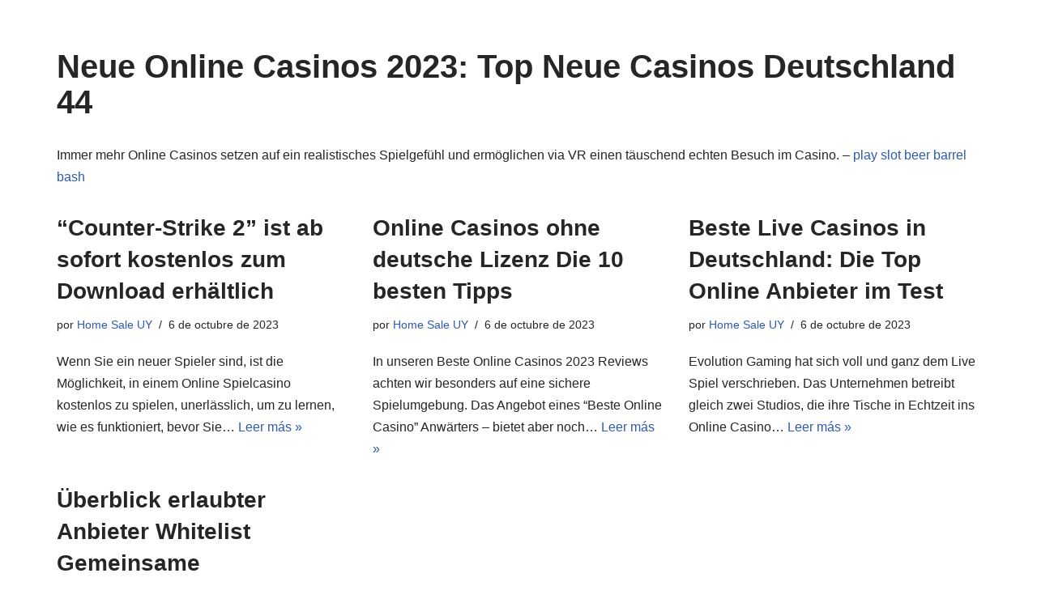

--- FILE ---
content_type: text/html; charset=UTF-8
request_url: https://homesalesuy.com/category/neue-online-casinos-2023-top-neue-casinos-deutschland-44/
body_size: 12768
content:
<!DOCTYPE html>
<html lang="es-AR">

<head>
	
	<meta charset="UTF-8">
	<meta name="viewport" content="width=device-width, initial-scale=1, minimum-scale=1">
	<link rel="profile" href="http://gmpg.org/xfn/11">
		<title>Neue Online Casinos 2023: Top Neue Casinos Deutschland 44 &#8211; HOME SALES UY</title>
<meta name='robots' content='max-image-preview:large' />
	<style>img:is([sizes="auto" i], [sizes^="auto," i]) { contain-intrinsic-size: 3000px 1500px }</style>
	<script>window._wca = window._wca || [];</script>
<link rel='dns-prefetch' href='//stats.wp.com' />
<link rel="alternate" type="application/rss+xml" title="HOME SALES UY &raquo; Feed" href="https://homesalesuy.com/feed/" />
<link rel="alternate" type="application/rss+xml" title="HOME SALES UY &raquo; RSS de los comentarios" href="https://homesalesuy.com/comments/feed/" />
<link rel="alternate" type="application/rss+xml" title="HOME SALES UY &raquo; Neue Online Casinos 2023: Top Neue Casinos Deutschland 44 RSS de la categoría" href="https://homesalesuy.com/category/neue-online-casinos-2023-top-neue-casinos-deutschland-44/feed/" />
<script type="text/javascript">
/* <![CDATA[ */
window._wpemojiSettings = {"baseUrl":"https:\/\/s.w.org\/images\/core\/emoji\/15.0.3\/72x72\/","ext":".png","svgUrl":"https:\/\/s.w.org\/images\/core\/emoji\/15.0.3\/svg\/","svgExt":".svg","source":{"concatemoji":"https:\/\/homesalesuy.com\/wp-includes\/js\/wp-emoji-release.min.js?ver=6.7.4"}};
/*! This file is auto-generated */
!function(i,n){var o,s,e;function c(e){try{var t={supportTests:e,timestamp:(new Date).valueOf()};sessionStorage.setItem(o,JSON.stringify(t))}catch(e){}}function p(e,t,n){e.clearRect(0,0,e.canvas.width,e.canvas.height),e.fillText(t,0,0);var t=new Uint32Array(e.getImageData(0,0,e.canvas.width,e.canvas.height).data),r=(e.clearRect(0,0,e.canvas.width,e.canvas.height),e.fillText(n,0,0),new Uint32Array(e.getImageData(0,0,e.canvas.width,e.canvas.height).data));return t.every(function(e,t){return e===r[t]})}function u(e,t,n){switch(t){case"flag":return n(e,"\ud83c\udff3\ufe0f\u200d\u26a7\ufe0f","\ud83c\udff3\ufe0f\u200b\u26a7\ufe0f")?!1:!n(e,"\ud83c\uddfa\ud83c\uddf3","\ud83c\uddfa\u200b\ud83c\uddf3")&&!n(e,"\ud83c\udff4\udb40\udc67\udb40\udc62\udb40\udc65\udb40\udc6e\udb40\udc67\udb40\udc7f","\ud83c\udff4\u200b\udb40\udc67\u200b\udb40\udc62\u200b\udb40\udc65\u200b\udb40\udc6e\u200b\udb40\udc67\u200b\udb40\udc7f");case"emoji":return!n(e,"\ud83d\udc26\u200d\u2b1b","\ud83d\udc26\u200b\u2b1b")}return!1}function f(e,t,n){var r="undefined"!=typeof WorkerGlobalScope&&self instanceof WorkerGlobalScope?new OffscreenCanvas(300,150):i.createElement("canvas"),a=r.getContext("2d",{willReadFrequently:!0}),o=(a.textBaseline="top",a.font="600 32px Arial",{});return e.forEach(function(e){o[e]=t(a,e,n)}),o}function t(e){var t=i.createElement("script");t.src=e,t.defer=!0,i.head.appendChild(t)}"undefined"!=typeof Promise&&(o="wpEmojiSettingsSupports",s=["flag","emoji"],n.supports={everything:!0,everythingExceptFlag:!0},e=new Promise(function(e){i.addEventListener("DOMContentLoaded",e,{once:!0})}),new Promise(function(t){var n=function(){try{var e=JSON.parse(sessionStorage.getItem(o));if("object"==typeof e&&"number"==typeof e.timestamp&&(new Date).valueOf()<e.timestamp+604800&&"object"==typeof e.supportTests)return e.supportTests}catch(e){}return null}();if(!n){if("undefined"!=typeof Worker&&"undefined"!=typeof OffscreenCanvas&&"undefined"!=typeof URL&&URL.createObjectURL&&"undefined"!=typeof Blob)try{var e="postMessage("+f.toString()+"("+[JSON.stringify(s),u.toString(),p.toString()].join(",")+"));",r=new Blob([e],{type:"text/javascript"}),a=new Worker(URL.createObjectURL(r),{name:"wpTestEmojiSupports"});return void(a.onmessage=function(e){c(n=e.data),a.terminate(),t(n)})}catch(e){}c(n=f(s,u,p))}t(n)}).then(function(e){for(var t in e)n.supports[t]=e[t],n.supports.everything=n.supports.everything&&n.supports[t],"flag"!==t&&(n.supports.everythingExceptFlag=n.supports.everythingExceptFlag&&n.supports[t]);n.supports.everythingExceptFlag=n.supports.everythingExceptFlag&&!n.supports.flag,n.DOMReady=!1,n.readyCallback=function(){n.DOMReady=!0}}).then(function(){return e}).then(function(){var e;n.supports.everything||(n.readyCallback(),(e=n.source||{}).concatemoji?t(e.concatemoji):e.wpemoji&&e.twemoji&&(t(e.twemoji),t(e.wpemoji)))}))}((window,document),window._wpemojiSettings);
/* ]]> */
</script>

<link rel='stylesheet' id='dashicons-css' href='https://homesalesuy.com/wp-includes/css/dashicons.min.css?ver=6.7.4' type='text/css' media='all' />
<link rel='stylesheet' id='menu-icons-extra-css' href='https://homesalesuy.com/wp-content/plugins/menu-icons/css/extra.min.css?ver=0.13.5' type='text/css' media='all' />
<style id='wp-emoji-styles-inline-css' type='text/css'>

	img.wp-smiley, img.emoji {
		display: inline !important;
		border: none !important;
		box-shadow: none !important;
		height: 1em !important;
		width: 1em !important;
		margin: 0 0.07em !important;
		vertical-align: -0.1em !important;
		background: none !important;
		padding: 0 !important;
	}
</style>
<link rel='stylesheet' id='wp-block-library-css' href='https://homesalesuy.com/wp-includes/css/dist/block-library/style.min.css?ver=6.7.4' type='text/css' media='all' />
<style id='wp-block-library-inline-css' type='text/css'>
.has-text-align-justify{text-align:justify;}
</style>
<link rel='stylesheet' id='mediaelement-css' href='https://homesalesuy.com/wp-includes/js/mediaelement/mediaelementplayer-legacy.min.css?ver=4.2.17' type='text/css' media='all' />
<link rel='stylesheet' id='wp-mediaelement-css' href='https://homesalesuy.com/wp-includes/js/mediaelement/wp-mediaelement.min.css?ver=6.7.4' type='text/css' media='all' />
<link rel='stylesheet' id='wc-blocks-vendors-style-css' href='https://homesalesuy.com/wp-content/plugins/woocommerce/packages/woocommerce-blocks/build/wc-blocks-vendors-style.css?ver=9.6.6' type='text/css' media='all' />
<link rel='stylesheet' id='wc-blocks-style-css' href='https://homesalesuy.com/wp-content/plugins/woocommerce/packages/woocommerce-blocks/build/wc-blocks-style.css?ver=9.6.6' type='text/css' media='all' />
<link rel='stylesheet' id='yaycurrency-currency-switcher-block-editor-style-css' href='https://homesalesuy.com/wp-content/plugins/yaycurrency/blocks/style.css?ver=1681215575' type='text/css' media='all' />
<style id='classic-theme-styles-inline-css' type='text/css'>
/*! This file is auto-generated */
.wp-block-button__link{color:#fff;background-color:#32373c;border-radius:9999px;box-shadow:none;text-decoration:none;padding:calc(.667em + 2px) calc(1.333em + 2px);font-size:1.125em}.wp-block-file__button{background:#32373c;color:#fff;text-decoration:none}
</style>
<style id='global-styles-inline-css' type='text/css'>
:root{--wp--preset--aspect-ratio--square: 1;--wp--preset--aspect-ratio--4-3: 4/3;--wp--preset--aspect-ratio--3-4: 3/4;--wp--preset--aspect-ratio--3-2: 3/2;--wp--preset--aspect-ratio--2-3: 2/3;--wp--preset--aspect-ratio--16-9: 16/9;--wp--preset--aspect-ratio--9-16: 9/16;--wp--preset--color--black: #000000;--wp--preset--color--cyan-bluish-gray: #abb8c3;--wp--preset--color--white: #ffffff;--wp--preset--color--pale-pink: #f78da7;--wp--preset--color--vivid-red: #cf2e2e;--wp--preset--color--luminous-vivid-orange: #ff6900;--wp--preset--color--luminous-vivid-amber: #fcb900;--wp--preset--color--light-green-cyan: #7bdcb5;--wp--preset--color--vivid-green-cyan: #00d084;--wp--preset--color--pale-cyan-blue: #8ed1fc;--wp--preset--color--vivid-cyan-blue: #0693e3;--wp--preset--color--vivid-purple: #9b51e0;--wp--preset--color--neve-link-color: var(--nv-primary-accent);--wp--preset--color--neve-link-hover-color: var(--nv-secondary-accent);--wp--preset--color--nv-site-bg: var(--nv-site-bg);--wp--preset--color--nv-light-bg: var(--nv-light-bg);--wp--preset--color--nv-dark-bg: var(--nv-dark-bg);--wp--preset--color--neve-text-color: var(--nv-text-color);--wp--preset--color--nv-text-dark-bg: var(--nv-text-dark-bg);--wp--preset--color--nv-c-1: var(--nv-c-1);--wp--preset--color--nv-c-2: var(--nv-c-2);--wp--preset--gradient--vivid-cyan-blue-to-vivid-purple: linear-gradient(135deg,rgba(6,147,227,1) 0%,rgb(155,81,224) 100%);--wp--preset--gradient--light-green-cyan-to-vivid-green-cyan: linear-gradient(135deg,rgb(122,220,180) 0%,rgb(0,208,130) 100%);--wp--preset--gradient--luminous-vivid-amber-to-luminous-vivid-orange: linear-gradient(135deg,rgba(252,185,0,1) 0%,rgba(255,105,0,1) 100%);--wp--preset--gradient--luminous-vivid-orange-to-vivid-red: linear-gradient(135deg,rgba(255,105,0,1) 0%,rgb(207,46,46) 100%);--wp--preset--gradient--very-light-gray-to-cyan-bluish-gray: linear-gradient(135deg,rgb(238,238,238) 0%,rgb(169,184,195) 100%);--wp--preset--gradient--cool-to-warm-spectrum: linear-gradient(135deg,rgb(74,234,220) 0%,rgb(151,120,209) 20%,rgb(207,42,186) 40%,rgb(238,44,130) 60%,rgb(251,105,98) 80%,rgb(254,248,76) 100%);--wp--preset--gradient--blush-light-purple: linear-gradient(135deg,rgb(255,206,236) 0%,rgb(152,150,240) 100%);--wp--preset--gradient--blush-bordeaux: linear-gradient(135deg,rgb(254,205,165) 0%,rgb(254,45,45) 50%,rgb(107,0,62) 100%);--wp--preset--gradient--luminous-dusk: linear-gradient(135deg,rgb(255,203,112) 0%,rgb(199,81,192) 50%,rgb(65,88,208) 100%);--wp--preset--gradient--pale-ocean: linear-gradient(135deg,rgb(255,245,203) 0%,rgb(182,227,212) 50%,rgb(51,167,181) 100%);--wp--preset--gradient--electric-grass: linear-gradient(135deg,rgb(202,248,128) 0%,rgb(113,206,126) 100%);--wp--preset--gradient--midnight: linear-gradient(135deg,rgb(2,3,129) 0%,rgb(40,116,252) 100%);--wp--preset--font-size--small: 13px;--wp--preset--font-size--medium: 20px;--wp--preset--font-size--large: 36px;--wp--preset--font-size--x-large: 42px;--wp--preset--spacing--20: 0.44rem;--wp--preset--spacing--30: 0.67rem;--wp--preset--spacing--40: 1rem;--wp--preset--spacing--50: 1.5rem;--wp--preset--spacing--60: 2.25rem;--wp--preset--spacing--70: 3.38rem;--wp--preset--spacing--80: 5.06rem;--wp--preset--shadow--natural: 6px 6px 9px rgba(0, 0, 0, 0.2);--wp--preset--shadow--deep: 12px 12px 50px rgba(0, 0, 0, 0.4);--wp--preset--shadow--sharp: 6px 6px 0px rgba(0, 0, 0, 0.2);--wp--preset--shadow--outlined: 6px 6px 0px -3px rgba(255, 255, 255, 1), 6px 6px rgba(0, 0, 0, 1);--wp--preset--shadow--crisp: 6px 6px 0px rgba(0, 0, 0, 1);}:where(.is-layout-flex){gap: 0.5em;}:where(.is-layout-grid){gap: 0.5em;}body .is-layout-flex{display: flex;}.is-layout-flex{flex-wrap: wrap;align-items: center;}.is-layout-flex > :is(*, div){margin: 0;}body .is-layout-grid{display: grid;}.is-layout-grid > :is(*, div){margin: 0;}:where(.wp-block-columns.is-layout-flex){gap: 2em;}:where(.wp-block-columns.is-layout-grid){gap: 2em;}:where(.wp-block-post-template.is-layout-flex){gap: 1.25em;}:where(.wp-block-post-template.is-layout-grid){gap: 1.25em;}.has-black-color{color: var(--wp--preset--color--black) !important;}.has-cyan-bluish-gray-color{color: var(--wp--preset--color--cyan-bluish-gray) !important;}.has-white-color{color: var(--wp--preset--color--white) !important;}.has-pale-pink-color{color: var(--wp--preset--color--pale-pink) !important;}.has-vivid-red-color{color: var(--wp--preset--color--vivid-red) !important;}.has-luminous-vivid-orange-color{color: var(--wp--preset--color--luminous-vivid-orange) !important;}.has-luminous-vivid-amber-color{color: var(--wp--preset--color--luminous-vivid-amber) !important;}.has-light-green-cyan-color{color: var(--wp--preset--color--light-green-cyan) !important;}.has-vivid-green-cyan-color{color: var(--wp--preset--color--vivid-green-cyan) !important;}.has-pale-cyan-blue-color{color: var(--wp--preset--color--pale-cyan-blue) !important;}.has-vivid-cyan-blue-color{color: var(--wp--preset--color--vivid-cyan-blue) !important;}.has-vivid-purple-color{color: var(--wp--preset--color--vivid-purple) !important;}.has-black-background-color{background-color: var(--wp--preset--color--black) !important;}.has-cyan-bluish-gray-background-color{background-color: var(--wp--preset--color--cyan-bluish-gray) !important;}.has-white-background-color{background-color: var(--wp--preset--color--white) !important;}.has-pale-pink-background-color{background-color: var(--wp--preset--color--pale-pink) !important;}.has-vivid-red-background-color{background-color: var(--wp--preset--color--vivid-red) !important;}.has-luminous-vivid-orange-background-color{background-color: var(--wp--preset--color--luminous-vivid-orange) !important;}.has-luminous-vivid-amber-background-color{background-color: var(--wp--preset--color--luminous-vivid-amber) !important;}.has-light-green-cyan-background-color{background-color: var(--wp--preset--color--light-green-cyan) !important;}.has-vivid-green-cyan-background-color{background-color: var(--wp--preset--color--vivid-green-cyan) !important;}.has-pale-cyan-blue-background-color{background-color: var(--wp--preset--color--pale-cyan-blue) !important;}.has-vivid-cyan-blue-background-color{background-color: var(--wp--preset--color--vivid-cyan-blue) !important;}.has-vivid-purple-background-color{background-color: var(--wp--preset--color--vivid-purple) !important;}.has-black-border-color{border-color: var(--wp--preset--color--black) !important;}.has-cyan-bluish-gray-border-color{border-color: var(--wp--preset--color--cyan-bluish-gray) !important;}.has-white-border-color{border-color: var(--wp--preset--color--white) !important;}.has-pale-pink-border-color{border-color: var(--wp--preset--color--pale-pink) !important;}.has-vivid-red-border-color{border-color: var(--wp--preset--color--vivid-red) !important;}.has-luminous-vivid-orange-border-color{border-color: var(--wp--preset--color--luminous-vivid-orange) !important;}.has-luminous-vivid-amber-border-color{border-color: var(--wp--preset--color--luminous-vivid-amber) !important;}.has-light-green-cyan-border-color{border-color: var(--wp--preset--color--light-green-cyan) !important;}.has-vivid-green-cyan-border-color{border-color: var(--wp--preset--color--vivid-green-cyan) !important;}.has-pale-cyan-blue-border-color{border-color: var(--wp--preset--color--pale-cyan-blue) !important;}.has-vivid-cyan-blue-border-color{border-color: var(--wp--preset--color--vivid-cyan-blue) !important;}.has-vivid-purple-border-color{border-color: var(--wp--preset--color--vivid-purple) !important;}.has-vivid-cyan-blue-to-vivid-purple-gradient-background{background: var(--wp--preset--gradient--vivid-cyan-blue-to-vivid-purple) !important;}.has-light-green-cyan-to-vivid-green-cyan-gradient-background{background: var(--wp--preset--gradient--light-green-cyan-to-vivid-green-cyan) !important;}.has-luminous-vivid-amber-to-luminous-vivid-orange-gradient-background{background: var(--wp--preset--gradient--luminous-vivid-amber-to-luminous-vivid-orange) !important;}.has-luminous-vivid-orange-to-vivid-red-gradient-background{background: var(--wp--preset--gradient--luminous-vivid-orange-to-vivid-red) !important;}.has-very-light-gray-to-cyan-bluish-gray-gradient-background{background: var(--wp--preset--gradient--very-light-gray-to-cyan-bluish-gray) !important;}.has-cool-to-warm-spectrum-gradient-background{background: var(--wp--preset--gradient--cool-to-warm-spectrum) !important;}.has-blush-light-purple-gradient-background{background: var(--wp--preset--gradient--blush-light-purple) !important;}.has-blush-bordeaux-gradient-background{background: var(--wp--preset--gradient--blush-bordeaux) !important;}.has-luminous-dusk-gradient-background{background: var(--wp--preset--gradient--luminous-dusk) !important;}.has-pale-ocean-gradient-background{background: var(--wp--preset--gradient--pale-ocean) !important;}.has-electric-grass-gradient-background{background: var(--wp--preset--gradient--electric-grass) !important;}.has-midnight-gradient-background{background: var(--wp--preset--gradient--midnight) !important;}.has-small-font-size{font-size: var(--wp--preset--font-size--small) !important;}.has-medium-font-size{font-size: var(--wp--preset--font-size--medium) !important;}.has-large-font-size{font-size: var(--wp--preset--font-size--large) !important;}.has-x-large-font-size{font-size: var(--wp--preset--font-size--x-large) !important;}
:where(.wp-block-post-template.is-layout-flex){gap: 1.25em;}:where(.wp-block-post-template.is-layout-grid){gap: 1.25em;}
:where(.wp-block-columns.is-layout-flex){gap: 2em;}:where(.wp-block-columns.is-layout-grid){gap: 2em;}
:root :where(.wp-block-pullquote){font-size: 1.5em;line-height: 1.6;}
</style>
<link rel='stylesheet' id='contact-form-7-css' href='https://homesalesuy.com/wp-content/plugins/contact-form-7/includes/css/styles.css?ver=5.8.6' type='text/css' media='all' />
<link rel='stylesheet' id='wfg-styles-css' href='https://homesalesuy.com/wp-content/plugins/woocommerce-multiple-free-gift/css/wfg-styles.css?ver=6.7.4' type='text/css' media='all' />
<link rel='stylesheet' id='woocommerce-layout-css' href='https://homesalesuy.com/wp-content/plugins/woocommerce/assets/css/woocommerce-layout.css?ver=7.5.1' type='text/css' media='all' />
<style id='woocommerce-layout-inline-css' type='text/css'>

	.infinite-scroll .woocommerce-pagination {
		display: none;
	}
</style>
<link rel='stylesheet' id='woocommerce-smallscreen-css' href='https://homesalesuy.com/wp-content/plugins/woocommerce/assets/css/woocommerce-smallscreen.css?ver=7.5.1' type='text/css' media='only screen and (max-width: 768px)' />
<link rel='stylesheet' id='woocommerce-general-css' href='https://homesalesuy.com/wp-content/plugins/woocommerce/assets/css/woocommerce.css?ver=7.5.1' type='text/css' media='all' />
<style id='woocommerce-inline-inline-css' type='text/css'>
.woocommerce form .form-row .required { visibility: visible; }
</style>
<link rel='stylesheet' id='woocommerce-mercadopago-global-css-css' href='https://homesalesuy.com/wp-content/plugins/woocommerce-mercadopago/includes/../assets/css/global.min.css?ver=6.7.2' type='text/css' media='all' />
<link rel='stylesheet' id='neve-woocommerce-css' href='https://homesalesuy.com/wp-content/themes/neve/assets/css/woocommerce.min.css?ver=3.5.6' type='text/css' media='all' />
<link rel='stylesheet' id='neve-style-css' href='https://homesalesuy.com/wp-content/themes/neve/style-main-new.min.css?ver=3.5.6' type='text/css' media='all' />
<style id='neve-style-inline-css' type='text/css'>
.nv-meta-list li.meta:not(:last-child):after { content:"/" }.nv-meta-list .no-mobile{
			display:none;
		}.nv-meta-list li.last::after{
			content: ""!important;
		}@media (min-width: 769px) {
			.nv-meta-list .no-mobile {
				display: inline-block;
			}
			.nv-meta-list li.last:not(:last-child)::after {
		 		content: "/" !important;
			}
		}
 :root{ --container: 748px;--postwidth:100%; --primarybtnbg: var(--nv-primary-accent); --primarybtnhoverbg: var(--nv-primary-accent); --primarybtncolor: #fff; --secondarybtncolor: var(--nv-primary-accent); --primarybtnhovercolor: #fff; --secondarybtnhovercolor: var(--nv-primary-accent);--primarybtnborderradius:3px;--secondarybtnborderradius:3px;--secondarybtnborderwidth:3px;--btnpadding:13px 15px;--primarybtnpadding:13px 15px;--secondarybtnpadding:10px 12px; --bodyfontfamily: Arial,Helvetica,sans-serif; --bodyfontsize: 15px; --bodylineheight: 1.6; --bodyletterspacing: 0px; --bodyfontweight: 400; --h1fontsize: 36px; --h1fontweight: 700; --h1lineheight: 1.2; --h1letterspacing: 0px; --h1texttransform: none; --h2fontsize: 28px; --h2fontweight: 700; --h2lineheight: 1.3; --h2letterspacing: 0px; --h2texttransform: none; --h3fontsize: 24px; --h3fontweight: 700; --h3lineheight: 1.4; --h3letterspacing: 0px; --h3texttransform: none; --h4fontsize: 20px; --h4fontweight: 700; --h4lineheight: 1.6; --h4letterspacing: 0px; --h4texttransform: none; --h5fontsize: 16px; --h5fontweight: 700; --h5lineheight: 1.6; --h5letterspacing: 0px; --h5texttransform: none; --h6fontsize: 14px; --h6fontweight: 700; --h6lineheight: 1.6; --h6letterspacing: 0px; --h6texttransform: none;--formfieldborderwidth:2px;--formfieldborderradius:3px; --formfieldbgcolor: var(--nv-site-bg); --formfieldbordercolor: #dddddd; --formfieldcolor: var(--nv-text-color);--formfieldpadding:10px 12px; } .single-post-container .alignfull > [class*="__inner-container"], .single-post-container .alignwide > [class*="__inner-container"]{ max-width:718px } .single-product .alignfull > [class*="__inner-container"], .single-product .alignwide > [class*="__inner-container"]{ max-width:718px } .nv-meta-list{ --avatarsize: 20px; } .single .nv-meta-list{ --avatarsize: 20px; } .nv-is-boxed.nv-comments-wrap{ --padding:20px; } .nv-is-boxed.comment-respond{ --padding:20px; } .global-styled{ --bgcolor: var(--nv-site-bg); } .header-top{ --rowbcolor: var(--nv-light-bg); --color: var(--nv-text-color); --bgcolor: var(--nv-site-bg); } .header-main{ --rowbcolor: var(--nv-light-bg); --color: var(--nv-text-color); --bgcolor: var(--nv-site-bg); } .header-bottom{ --rowbcolor: var(--nv-light-bg); --color: var(--nv-text-color); --bgcolor: var(--nv-site-bg); } .footer-top-inner .row{ grid-template-columns:1fr 1fr 1fr; --valign: flex-start; } .footer-top{ --rowbcolor: var(--nv-light-bg); --color: var(--nv-text-color); --bgcolor: var(--nv-site-bg); } .footer-main-inner .row{ grid-template-columns:1fr 1fr 1fr; --valign: flex-start; } .footer-main{ --rowbcolor: var(--nv-light-bg); --color: var(--nv-text-color); --bgcolor: var(--nv-site-bg); } .footer-bottom-inner .row{ grid-template-columns:1fr; --valign: flex-start; } .footer-bottom{ --rowbcolor: var(--nv-light-bg); --color: var(--nv-text-dark-bg); --bgcolor: var(--nv-dark-bg); } @media(min-width: 576px){ :root{ --container: 992px;--postwidth:50%;--btnpadding:13px 15px;--primarybtnpadding:13px 15px;--secondarybtnpadding:10px 12px; --bodyfontsize: 16px; --bodylineheight: 1.6; --bodyletterspacing: 0px; --h1fontsize: 38px; --h1lineheight: 1.2; --h1letterspacing: 0px; --h2fontsize: 30px; --h2lineheight: 1.2; --h2letterspacing: 0px; --h3fontsize: 26px; --h3lineheight: 1.4; --h3letterspacing: 0px; --h4fontsize: 22px; --h4lineheight: 1.5; --h4letterspacing: 0px; --h5fontsize: 18px; --h5lineheight: 1.6; --h5letterspacing: 0px; --h6fontsize: 14px; --h6lineheight: 1.6; --h6letterspacing: 0px; } .single-post-container .alignfull > [class*="__inner-container"], .single-post-container .alignwide > [class*="__inner-container"]{ max-width:962px } .single-product .alignfull > [class*="__inner-container"], .single-product .alignwide > [class*="__inner-container"]{ max-width:962px } .nv-meta-list{ --avatarsize: 20px; } .single .nv-meta-list{ --avatarsize: 20px; } .nv-is-boxed.nv-comments-wrap{ --padding:30px; } .nv-is-boxed.comment-respond{ --padding:30px; } }@media(min-width: 960px){ :root{ --container: 1170px;--postwidth:33.333333333333%;--btnpadding:13px 15px;--primarybtnpadding:13px 15px;--secondarybtnpadding:10px 12px; --bodyfontsize: 16px; --bodylineheight: 1.7; --bodyletterspacing: 0px; --h1fontsize: 40px; --h1lineheight: 1.1; --h1letterspacing: 0px; --h2fontsize: 32px; --h2lineheight: 1.2; --h2letterspacing: 0px; --h3fontsize: 28px; --h3lineheight: 1.4; --h3letterspacing: 0px; --h4fontsize: 24px; --h4lineheight: 1.5; --h4letterspacing: 0px; --h5fontsize: 20px; --h5lineheight: 1.6; --h5letterspacing: 0px; --h6fontsize: 16px; --h6lineheight: 1.6; --h6letterspacing: 0px; } body:not(.single):not(.archive):not(.blog):not(.search):not(.error404) .neve-main > .container .col, body.post-type-archive-course .neve-main > .container .col, body.post-type-archive-llms_membership .neve-main > .container .col{ max-width: 100%; } body:not(.single):not(.archive):not(.blog):not(.search):not(.error404) .nv-sidebar-wrap, body.post-type-archive-course .nv-sidebar-wrap, body.post-type-archive-llms_membership .nv-sidebar-wrap{ max-width: 0%; } .neve-main > .archive-container .nv-index-posts.col{ max-width: 100%; } .neve-main > .archive-container .nv-sidebar-wrap{ max-width: 0%; } .neve-main > .single-post-container .nv-single-post-wrap.col{ max-width: 70%; } .single-post-container .alignfull > [class*="__inner-container"], .single-post-container .alignwide > [class*="__inner-container"]{ max-width:789px } .container-fluid.single-post-container .alignfull > [class*="__inner-container"], .container-fluid.single-post-container .alignwide > [class*="__inner-container"]{ max-width:calc(70% + 15px) } .neve-main > .single-post-container .nv-sidebar-wrap{ max-width: 30%; } .archive.woocommerce .neve-main > .shop-container .nv-shop.col{ max-width: 70%; } .archive.woocommerce .neve-main > .shop-container .nv-sidebar-wrap{ max-width: 30%; } .single-product .neve-main > .shop-container .nv-shop.col{ max-width: 100%; } .single-product .alignfull > [class*="__inner-container"], .single-product .alignwide > [class*="__inner-container"]{ max-width:1140px } .single-product .container-fluid .alignfull > [class*="__inner-container"], .single-product .alignwide > [class*="__inner-container"]{ max-width:calc(100% + 15px) } .single-product .neve-main > .shop-container .nv-sidebar-wrap{ max-width: 0%; } .nv-meta-list{ --avatarsize: 20px; } .single .nv-meta-list{ --avatarsize: 20px; } .nv-is-boxed.nv-comments-wrap{ --padding:40px; } .nv-is-boxed.comment-respond{ --padding:40px; } }.nv-content-wrap .elementor a:not(.button):not(.wp-block-file__button){ text-decoration: none; }:root{--nv-primary-accent:#2f5aae;--nv-secondary-accent:#2f5aae;--nv-site-bg:#ffffff;--nv-light-bg:#f4f5f7;--nv-dark-bg:#121212;--nv-text-color:#272626;--nv-text-dark-bg:#ffffff;--nv-c-1:#9463ae;--nv-c-2:#be574b;--nv-fallback-ff:Arial, Helvetica, sans-serif;}
:root{--e-global-color-nvprimaryaccent:#2f5aae;--e-global-color-nvsecondaryaccent:#2f5aae;--e-global-color-nvsitebg:#ffffff;--e-global-color-nvlightbg:#f4f5f7;--e-global-color-nvdarkbg:#121212;--e-global-color-nvtextcolor:#272626;--e-global-color-nvtextdarkbg:#ffffff;--e-global-color-nvc1:#9463ae;--e-global-color-nvc2:#be574b;}
</style>
<link rel='stylesheet' id='elementor-icons-ekiticons-css' href='https://homesalesuy.com/wp-content/plugins/elementskit-lite/modules/elementskit-icon-pack/assets/css/ekiticons.css?ver=3.0.4' type='text/css' media='all' />
<link rel='stylesheet' id='elementskit-parallax-style-css' href='https://homesalesuy.com/wp-content/plugins/elementskit/modules/parallax/assets/css/style.css?ver=2.8.0' type='text/css' media='all' />
<link rel='stylesheet' id='yay-currency-frontend-style-css' href='https://homesalesuy.com/wp-content/plugins/yaycurrency/src/styles.css?ver=2.0.1' type='text/css' media='all' />
<link rel='stylesheet' id='ekit-widget-styles-css' href='https://homesalesuy.com/wp-content/plugins/elementskit-lite/widgets/init/assets/css/widget-styles.css?ver=3.0.4' type='text/css' media='all' />
<link rel='stylesheet' id='ekit-widget-styles-pro-css' href='https://homesalesuy.com/wp-content/plugins/elementskit/widgets/init/assets/css/widget-styles-pro.css?ver=2.8.0' type='text/css' media='all' />
<link rel='stylesheet' id='ekit-responsive-css' href='https://homesalesuy.com/wp-content/plugins/elementskit-lite/widgets/init/assets/css/responsive.css?ver=3.0.4' type='text/css' media='all' />
<link rel='stylesheet' id='jetpack_css-css' href='https://homesalesuy.com/wp-content/plugins/jetpack/css/jetpack.css?ver=13.0.1' type='text/css' media='all' />
<link rel='stylesheet' id='wdp_pricing-table-css' href='https://homesalesuy.com/wp-content/plugins/advanced-dynamic-pricing-for-woocommerce/BaseVersion/assets/css/pricing-table.css?ver=4.6.0' type='text/css' media='all' />
<link rel='stylesheet' id='wdp_deals-table-css' href='https://homesalesuy.com/wp-content/plugins/advanced-dynamic-pricing-for-woocommerce/BaseVersion/assets/css/deals-table.css?ver=4.6.0' type='text/css' media='all' />
<script type="text/javascript" src="https://homesalesuy.com/wp-includes/js/jquery/jquery.min.js?ver=3.7.1" id="jquery-core-js"></script>
<script type="text/javascript" src="https://homesalesuy.com/wp-includes/js/jquery/jquery-migrate.min.js?ver=3.4.1" id="jquery-migrate-js"></script>
<script type="text/javascript" src="https://homesalesuy.com/wp-content/plugins/woocommerce-multiple-free-gift/js/wfg-scripts.js?ver=6.7.4" id="wfg-scripts-js"></script>
<script defer type="text/javascript" src="https://stats.wp.com/s-202604.js" id="woocommerce-analytics-js"></script>
<script type="text/javascript" src="https://homesalesuy.com/wp-content/plugins/elementskit/modules/parallax/assets/js/jarallax.js?ver=2.8.0" id="jarallax-js"></script>
<script type="text/javascript" id="wdp_deals-js-extra">
/* <![CDATA[ */
var script_data = {"ajaxurl":"https:\/\/homesalesuy.com\/wp-admin\/admin-ajax.php","js_init_trigger":""};
/* ]]> */
</script>
<script type="text/javascript" src="https://homesalesuy.com/wp-content/plugins/advanced-dynamic-pricing-for-woocommerce/BaseVersion/assets/js/frontend.js?ver=4.6.0" id="wdp_deals-js"></script>
<link rel="https://api.w.org/" href="https://homesalesuy.com/wp-json/" /><link rel="alternate" title="JSON" type="application/json" href="https://homesalesuy.com/wp-json/wp/v2/categories/87" /><link rel="EditURI" type="application/rsd+xml" title="RSD" href="https://homesalesuy.com/xmlrpc.php?rsd" />
<meta name="generator" content="WordPress 6.7.4" />
<meta name="generator" content="WooCommerce 7.5.1" />
	<style>img#wpstats{display:none}</style>
				<script>
			document.documentElement.className = document.documentElement.className.replace( 'no-js', 'js' );
		</script>
				<style>
			.no-js img.lazyload { display: none; }
			figure.wp-block-image img.lazyloading { min-width: 150px; }
							.lazyload, .lazyloading { opacity: 0; }
				.lazyloaded {
					opacity: 1;
					transition: opacity 400ms;
					transition-delay: 0ms;
				}
					</style>
			<noscript><style>.woocommerce-product-gallery{ opacity: 1 !important; }</style></noscript>
	<meta name="generator" content="Elementor 3.18.3; features: e_dom_optimization, e_optimized_assets_loading, e_optimized_css_loading, additional_custom_breakpoints, block_editor_assets_optimize, e_image_loading_optimization; settings: css_print_method-external, google_font-enabled, font_display-swap">

			<script type="text/javascript">
				var elementskit_module_parallax_url = "https://homesalesuy.com/wp-content/plugins/elementskit/modules/parallax/"
			</script>
		        <style type="text/css">
            .wdp_bulk_table_content .wdp_pricing_table_caption { color: #6d6d6d ! important} .wdp_bulk_table_content table thead td { color: #6d6d6d ! important} .wdp_bulk_table_content table thead td { background-color: #efefef ! important} .wdp_bulk_table_content table tbody td { color: #6d6d6d ! important} .wdp_bulk_table_content table tbody td { background-color: #ffffff ! important} .wdp_bulk_table_content .wdp_pricing_table_footer { color: #6d6d6d ! important}        </style>
        <link rel="icon" href="https://homesalesuy.com/wp-content/uploads/2023/04/cropped-cropped-thumbnail-1-32x32.png" sizes="32x32" />
<link rel="icon" href="https://homesalesuy.com/wp-content/uploads/2023/04/cropped-cropped-thumbnail-1-192x192.png" sizes="192x192" />
<link rel="apple-touch-icon" href="https://homesalesuy.com/wp-content/uploads/2023/04/cropped-cropped-thumbnail-1-180x180.png" />
<meta name="msapplication-TileImage" content="https://homesalesuy.com/wp-content/uploads/2023/04/cropped-cropped-thumbnail-1-270x270.png" />
<style id="wpforms-css-vars-root">
				:root {
					--wpforms-field-border-radius: 3px;
--wpforms-field-background-color: #ffffff;
--wpforms-field-border-color: rgba( 0, 0, 0, 0.25 );
--wpforms-field-text-color: rgba( 0, 0, 0, 0.7 );
--wpforms-label-color: rgba( 0, 0, 0, 0.85 );
--wpforms-label-sublabel-color: rgba( 0, 0, 0, 0.55 );
--wpforms-label-error-color: #d63637;
--wpforms-button-border-radius: 3px;
--wpforms-button-background-color: #066aab;
--wpforms-button-text-color: #ffffff;
--wpforms-field-size-input-height: 43px;
--wpforms-field-size-input-spacing: 15px;
--wpforms-field-size-font-size: 16px;
--wpforms-field-size-line-height: 19px;
--wpforms-field-size-padding-h: 14px;
--wpforms-field-size-checkbox-size: 16px;
--wpforms-field-size-sublabel-spacing: 5px;
--wpforms-field-size-icon-size: 1;
--wpforms-label-size-font-size: 16px;
--wpforms-label-size-line-height: 19px;
--wpforms-label-size-sublabel-font-size: 14px;
--wpforms-label-size-sublabel-line-height: 17px;
--wpforms-button-size-font-size: 17px;
--wpforms-button-size-height: 41px;
--wpforms-button-size-padding-h: 15px;
--wpforms-button-size-margin-top: 10px;

				}
			</style>
	</head>

<body  class="archive category category-neue-online-casinos-2023-top-neue-casinos-deutschland-44 category-87 theme-neve woocommerce-no-js  nv-blog-grid nv-sidebar-full-width menu_sidebar_slide_left elementor-default elementor-kit-12" id="neve_body"  >
<div class="wrapper">
	
	<header class="header"  >
		<a class="neve-skip-link show-on-focus" href="#content" >
			Ir al contenido		</a>
		<div id="header-grid"  class="hfg_header site-header">
	</div>
	</header>

	

	
	<main id="content" class="neve-main">

	<div class="container archive-container">

		
		<div class="row">
						<div class="nv-index-posts blog col">
				<div class="nv-page-title-wrap nv-big-title" >
	<div class="nv-page-title ">
				<h1>Neue Online Casinos 2023: Top Neue Casinos Deutschland 44</h1>
					<p>Immer mehr Online Casinos setzen auf ein realistisches Spielgefühl und ermöglichen via VR einen täuschend echten Besuch im Casino. &#8211; <a href="https://bgcsavannah.org/slots/beer-barrel-bash/">play slot beer barrel bash</a></p>
					</div><!--.nv-page-title-->
</div> <!--.nv-page-title-wrap-->
	<div class="posts-wrapper"><article id="post-1221" class="post-1221 post type-post status-publish format-standard hentry category-neue-online-casinos-2023-top-neue-casinos-deutschland-44 tag-bgcsavannah tag-bgcsavannah-de layout-grid ">

	<div class="article-content-col">
		<div class="content">
			<h2 class="blog-entry-title entry-title"><a href="https://homesalesuy.com/counter-strike-2-ist-ab-sofort-kostenlos-zum-download-erhaltlich-706/" rel="bookmark">&#8220;Counter-Strike 2&#8221; ist ab sofort kostenlos zum Download erhältlich</a></h2><ul class="nv-meta-list"><li  class="meta author vcard "><span class="author-name fn">por <a href="https://homesalesuy.com/author/homesalelectronicsgmail-com/" title="Entradas de Home Sale UY" rel="author">Home Sale UY</a></span></li><li class="meta date posted-on "><time class="entry-date published" datetime="2023-10-06T09:24:56-03:00" content="2023-10-06">6 de octubre de 2023</time></li></ul><div class="excerpt-wrap entry-summary"><p>Wenn Sie ein neuer Spieler sind, ist die Möglichkeit, in einem Online Spielcasino kostenlos zu spielen, unerlässlich, um zu lernen, wie es funktioniert, bevor Sie&hellip;&nbsp;<a href="https://homesalesuy.com/counter-strike-2-ist-ab-sofort-kostenlos-zum-download-erhaltlich-706/" class="" rel="bookmark">Leer más &raquo;<span class="screen-reader-text">&#8220;Counter-Strike 2&#8221; ist ab sofort kostenlos zum Download erhältlich</span></a></p>
</div>		</div>
	</div>
</article>
<article id="post-1219" class="post-1219 post type-post status-publish format-standard hentry category-neue-online-casinos-2023-top-neue-casinos-deutschland-44 tag-bgcsavannah tag-bgcsavannah-de layout-grid ">

	<div class="article-content-col">
		<div class="content">
			<h2 class="blog-entry-title entry-title"><a href="https://homesalesuy.com/online-casinos-ohne-deutsche-lizenz-die-10-besten-tipps-434/" rel="bookmark">Online Casinos ohne deutsche Lizenz Die 10 besten Tipps</a></h2><ul class="nv-meta-list"><li  class="meta author vcard "><span class="author-name fn">por <a href="https://homesalesuy.com/author/homesalelectronicsgmail-com/" title="Entradas de Home Sale UY" rel="author">Home Sale UY</a></span></li><li class="meta date posted-on "><time class="entry-date published" datetime="2023-10-06T09:24:23-03:00" content="2023-10-06">6 de octubre de 2023</time></li></ul><div class="excerpt-wrap entry-summary"><p>In unseren Beste Online Casinos 2023 Reviews achten wir besonders auf eine sichere Spielumgebung. Das Angebot eines “Beste Online Casino” Anwärters &#8211; bietet aber noch&hellip;&nbsp;<a href="https://homesalesuy.com/online-casinos-ohne-deutsche-lizenz-die-10-besten-tipps-434/" class="" rel="bookmark">Leer más &raquo;<span class="screen-reader-text">Online Casinos ohne deutsche Lizenz Die 10 besten Tipps</span></a></p>
</div>		</div>
	</div>
</article>
<article id="post-1217" class="post-1217 post type-post status-publish format-standard hentry category-neue-online-casinos-2023-top-neue-casinos-deutschland-44 tag-bgcsavannah tag-bgcsavannah-de layout-grid ">

	<div class="article-content-col">
		<div class="content">
			<h2 class="blog-entry-title entry-title"><a href="https://homesalesuy.com/beste-live-casinos-in-deutschland-die-top-online-anbieter-im-test-523/" rel="bookmark">Beste Live Casinos in Deutschland: Die Top Online Anbieter im Test</a></h2><ul class="nv-meta-list"><li  class="meta author vcard "><span class="author-name fn">por <a href="https://homesalesuy.com/author/homesalelectronicsgmail-com/" title="Entradas de Home Sale UY" rel="author">Home Sale UY</a></span></li><li class="meta date posted-on "><time class="entry-date published" datetime="2023-10-06T09:23:40-03:00" content="2023-10-06">6 de octubre de 2023</time></li></ul><div class="excerpt-wrap entry-summary"><p>Evolution Gaming hat sich voll und ganz dem Live Spiel verschrieben. Das Unternehmen betreibt gleich zwei Studios, die ihre Tische in Echtzeit ins Online Casino&hellip;&nbsp;<a href="https://homesalesuy.com/beste-live-casinos-in-deutschland-die-top-online-anbieter-im-test-523/" class="" rel="bookmark">Leer más &raquo;<span class="screen-reader-text">Beste Live Casinos in Deutschland: Die Top Online Anbieter im Test</span></a></p>
</div>		</div>
	</div>
</article>
<article id="post-1215" class="post-1215 post type-post status-publish format-standard hentry category-neue-online-casinos-2023-top-neue-casinos-deutschland-44 tag-bgcsavannah tag-bgcsavannah-de layout-grid ">

	<div class="article-content-col">
		<div class="content">
			<h2 class="blog-entry-title entry-title"><a href="https://homesalesuy.com/uberblick-erlaubter-anbieter-whitelist-gemeinsame-glucksspielbehorde-der-lander-aor-776/" rel="bookmark">Überblick erlaubter Anbieter Whitelist Gemeinsame Glücksspielbehörde der Länder AöR</a></h2><ul class="nv-meta-list"><li  class="meta author vcard "><span class="author-name fn">por <a href="https://homesalesuy.com/author/homesalelectronicsgmail-com/" title="Entradas de Home Sale UY" rel="author">Home Sale UY</a></span></li><li class="meta date posted-on "><time class="entry-date published" datetime="2023-10-06T09:23:17-03:00" content="2023-10-06">6 de octubre de 2023</time></li></ul><div class="excerpt-wrap entry-summary"><p>Content Die neuesten Regelungen für Online Casinos in Deutschland Legale Online Casinos mit deutscher Lizenz Sind Online Casinos in Deutschland legal? Spielerschutz und Suchtprävention Das&hellip;&nbsp;<a href="https://homesalesuy.com/uberblick-erlaubter-anbieter-whitelist-gemeinsame-glucksspielbehorde-der-lander-aor-776/" class="" rel="bookmark">Leer más &raquo;<span class="screen-reader-text">Überblick erlaubter Anbieter Whitelist Gemeinsame Glücksspielbehörde der Länder AöR</span></a></p>
</div>		</div>
	</div>
</article>
</div>				<div class="w-100"></div>
							</div>
					</div>
	</div>

</main><!--/.neve-main-->

<footer class="site-footer" id="site-footer"  >
	<div class="hfg_footer">
		<div class="footer--row footer-bottom layout-full-contained"
	id="cb-row--footer-bottom"
	data-row-id="bottom" data-show-on="desktop">
	<div
		class="footer--row-inner footer-bottom-inner footer-content-wrap">
		<div class="container">
			<div
				class="hfg-grid nv-footer-content hfg-grid-bottom row--wrapper row "
				data-section="hfg_footer_layout_bottom" >
				<div class="hfg-slot left"><div class="builder-item"><div class="item--inner"><div class="component-wrap"><div><p><a href="https://themeisle.com/themes/neve/" rel="nofollow">Neve</a> | Creado por <a href="http://wordpress.org" rel="nofollow">WordPress</a></p></div></div></div></div></div>							</div>
		</div>
	</div>
</div>

	</div>
</footer>

</div><!--/.wrapper-->
	<script type="text/javascript">
		(function () {
			var c = document.body.className;
			c = c.replace(/woocommerce-no-js/, 'woocommerce-js');
			document.body.className = c;
		})();
	</script>
	<script type="text/javascript" src="https://homesalesuy.com/wp-content/plugins/contact-form-7/includes/swv/js/index.js?ver=5.8.6" id="swv-js"></script>
<script type="text/javascript" id="contact-form-7-js-extra">
/* <![CDATA[ */
var wpcf7 = {"api":{"root":"https:\/\/homesalesuy.com\/wp-json\/","namespace":"contact-form-7\/v1"},"cached":"1"};
/* ]]> */
</script>
<script type="text/javascript" src="https://homesalesuy.com/wp-content/plugins/contact-form-7/includes/js/index.js?ver=5.8.6" id="contact-form-7-js"></script>
<script type="text/javascript" src="https://homesalesuy.com/wp-content/plugins/woocommerce/assets/js/jquery-blockui/jquery.blockUI.min.js?ver=2.7.0-wc.7.5.1" id="jquery-blockui-js"></script>
<script type="text/javascript" id="wc-add-to-cart-js-extra">
/* <![CDATA[ */
var wc_add_to_cart_params = {"ajax_url":"\/wp-admin\/admin-ajax.php","wc_ajax_url":"\/?wc-ajax=%%endpoint%%&elementor_page_id=87","i18n_view_cart":"View cart","cart_url":"https:\/\/homesalesuy.com\/carrito\/","is_cart":"","cart_redirect_after_add":"no"};
/* ]]> */
</script>
<script type="text/javascript" src="https://homesalesuy.com/wp-content/plugins/woocommerce/assets/js/frontend/add-to-cart.min.js?ver=7.5.1" id="wc-add-to-cart-js"></script>
<script type="text/javascript" src="https://homesalesuy.com/wp-content/plugins/woocommerce/assets/js/js-cookie/js.cookie.min.js?ver=2.1.4-wc.7.5.1" id="js-cookie-js"></script>
<script type="text/javascript" id="woocommerce-js-extra">
/* <![CDATA[ */
var woocommerce_params = {"ajax_url":"\/wp-admin\/admin-ajax.php","wc_ajax_url":"\/?wc-ajax=%%endpoint%%&elementor_page_id=87"};
/* ]]> */
</script>
<script type="text/javascript" src="https://homesalesuy.com/wp-content/plugins/woocommerce/assets/js/frontend/woocommerce.min.js?ver=7.5.1" id="woocommerce-js"></script>
<script type="text/javascript" id="wc-cart-fragments-js-extra">
/* <![CDATA[ */
var wc_cart_fragments_params = {"ajax_url":"\/wp-admin\/admin-ajax.php","wc_ajax_url":"\/?wc-ajax=%%endpoint%%&elementor_page_id=87","cart_hash_key":"wc_cart_hash_fc77458c20a679fb5cf263445ed9ff0d","fragment_name":"wc_fragments_fc77458c20a679fb5cf263445ed9ff0d","request_timeout":"5000"};
/* ]]> */
</script>
<script type="text/javascript" src="https://homesalesuy.com/wp-content/plugins/woocommerce/assets/js/frontend/cart-fragments.min.js?ver=7.5.1" id="wc-cart-fragments-js"></script>
<script type="text/javascript" id="neve-script-js-extra">
/* <![CDATA[ */
var NeveProperties = {"ajaxurl":"https:\/\/homesalesuy.com\/wp-admin\/admin-ajax.php","nonce":"89297d8c32","isRTL":"","isCustomize":""};
/* ]]> */
</script>
<script type="text/javascript" src="https://homesalesuy.com/wp-content/themes/neve/assets/js/build/modern/frontend.js?ver=3.5.6" id="neve-script-js" async></script>
<script type="text/javascript" src="https://homesalesuy.com/wp-content/plugins/elementskit-lite/libs/framework/assets/js/frontend-script.js?ver=3.0.4" id="elementskit-framework-js-frontend-js"></script>
<script type="text/javascript" id="elementskit-framework-js-frontend-js-after">
/* <![CDATA[ */
		var elementskit = {
			resturl: 'https://homesalesuy.com/wp-json/elementskit/v1/',
		}

		
/* ]]> */
</script>
<script type="text/javascript" src="https://homesalesuy.com/wp-content/plugins/elementskit-lite/widgets/init/assets/js/widget-scripts.js?ver=3.0.4" id="ekit-widget-scripts-js"></script>
<script defer type="text/javascript" src="https://homesalesuy.com/wp-content/plugins/elementskit/modules/parallax/assets/js/parallax-frontend-scripts.js?ver=2.8.0" id="elementskit-parallax-frontend-defer-js"></script>
<script type="text/javascript" id="yay-currency-frontend-script-js-extra">
/* <![CDATA[ */
var yayCurrency = {"admin_url":"https:\/\/homesalesuy.com\/wp-admin\/admin.php?page=wc-settings","ajaxurl":"https:\/\/homesalesuy.com\/wp-admin\/admin-ajax.php","nonce":"cb1dda9667","isShowOnMenu":"0","shortCode":"<div class='yay-currency-single-page-switcher'>\n\t<form action-xhr=\"https:\/\/homesalesuy.com\" method='POST' class='yay-currency-form-switcher'>\n\t\t<input type=\"hidden\" id=\"yay-currency-nonce\" name=\"yay-currency-nonce\" value=\"cbacca9991\" \/><input type=\"hidden\" name=\"_wp_http_referer\" value=\"\/category\/neue-online-casinos-2023-top-neue-casinos-deutschland-44\/\" \/>\t\t<select class='yay-currency-switcher' name='currency' onchange='this.form.submit()'>\n\t\t\t<option value=\"395\"  selected='selected'><\/option><option value=\"397\" ><\/option>\t\t<\/select>\n\t<\/form>\n\t<div class=\"yay-currency-custom-select-wrapper small   \">\n\t<div class=\"yay-currency-custom-select\">\n\t\t<div class=\"yay-currency-custom-select__trigger small\">\n\t<div class=\"yay-currency-custom-selected-option\">\n\t\t<span style=\"background-image: url(https:\/\/homesalesuy.com\/wp-content\/plugins\/yaycurrency\/assets\/dist\/flags\/uy.svg)\" class=\"yay-currency-flag selected small\" data-country_code=\"uy\"><\/span>\t\t<span class=\"yay-currency-selected-option\">\n\t\t\tUruguayan peso ($) - UYU\t\t<\/span>\n\t<\/div>\n\t<div class=\"yay-currency-custom-arrow\"><\/div>\n\t<div class=\"yay-currency-custom-loader\"><\/div>\n<\/div>\n\t\t<ul class=\"yay-currency-custom-options\">\n\t<li class=\"yay-currency-custom-option-row selected\" data-value=\"395\">\n\t\t<span style=\"background-image: url(https:\/\/homesalesuy.com\/wp-content\/plugins\/yaycurrency\/assets\/dist\/flags\/uy.svg)\" class=\"yay-currency-flag small\" data-country_code=\"uy\"><\/span>\t\t<div class=\"yay-currency-custom-option small\">\n\t\t\tUruguayan peso ($) - UYU\t\t<\/div>\n\t<\/li>\n\t<li class=\"yay-currency-custom-option-row \" data-value=\"397\">\n\t\t<span style=\"background-image: url(https:\/\/homesalesuy.com\/wp-content\/plugins\/yaycurrency\/assets\/dist\/flags\/us.svg)\" class=\"yay-currency-flag small\" data-country_code=\"us\"><\/span>\t\t<div class=\"yay-currency-custom-option small\">\n\t\t\tUnited States dollar ($) - USD\t\t<\/div>\n\t<\/li>\n<\/ul>\n\t<\/div>\n<\/div>\n<\/div>\n","isPolylangCompatible":"0","isDisplayFlagInSwitcher":"1","yayCurrencyPluginURL":"https:\/\/homesalesuy.com\/wp-content\/plugins\/yaycurrency\/","converted_currency":[{"ID":395,"currency":"UYU","currencyPosition":"left","thousandSeparator":",","decimalSeparator":".","numberDecimal":"2","rate":"1","fee":{"value":"0","type":"fixed"},"status":"1","paymentMethods":["all"],"countries":["default"],"symbol":"&#36;","roundingType":"disabled","roundingValue":"1","subtractAmount":"0"},{"ID":397,"currency":"USD","currencyPosition":"left","thousandSeparator":",","decimalSeparator":".","numberDecimal":"2","rate":"0.025841128081083298","fee":{"value":"0","type":"fixed"},"status":"1","paymentMethods":["all"],"countries":["default"],"symbol":"&#36;","roundingType":"disabled","roundingValue":"1","subtractAmount":"0"}]};
/* ]]> */
</script>
<script type="text/javascript" src="https://homesalesuy.com/wp-content/plugins/yaycurrency/src/script.js?ver=2.0.1" id="yay-currency-frontend-script-js"></script>
<script type="text/javascript" src="https://homesalesuy.com/wp-content/plugins/wp-smushit/app/assets/js/smush-lazy-load.min.js?ver=3.12.6" id="smush-lazy-load-js"></script>
<script defer type="text/javascript" src="https://stats.wp.com/e-202604.js" id="jetpack-stats-js"></script>
<script type="text/javascript" id="jetpack-stats-js-after">
/* <![CDATA[ */
_stq = window._stq || [];
_stq.push([ "view", JSON.parse("{\"v\":\"ext\",\"blog\":\"219057804\",\"post\":\"0\",\"tz\":\"-3\",\"srv\":\"homesalesuy.com\",\"j\":\"1:13.0.1\"}") ]);
_stq.push([ "clickTrackerInit", "219057804", "0" ]);
/* ]]> */
</script>
</body>

</html>


<!-- Page cached by LiteSpeed Cache 7.6.2 on 2026-01-21 03:23:40 -->

--- FILE ---
content_type: text/css
request_url: https://homesalesuy.com/wp-content/plugins/yaycurrency/blocks/style.css?ver=1681215575
body_size: 364
content:
/* CUSTOM SELECT */
.yay-currency-custom-select-wrapper {
  position: relative;
  user-select: none;
  min-width: 70px;
  width: 270px;
  font-size: 13px;
}

.yay-currency-custom-select-wrapper.widget {
  width: 100%;
}

.yay-currency-custom-select-wrapper.small {
  width: 235px;
  font-size: 11px;
}

.yay-currency-custom-select-wrapper.no-currency-name {
  width: fit-content;
}

.yay-currency-custom-select-wrapper.only-currency-name {
  width: 180px;
}

.yay-currency-custom-select-wrapper.only-currency-name-and-something {
  width: 215px;
}

.yay-currency-custom-select-wrapper.small.only-currency-name {
  width: 160px;
}

.yay-currency-custom-select-wrapper.small.only-currency-name-and-something {
  width: 190px;
}

.yay-currency-custom-select {
  position: relative;
  display: flex;
  flex-direction: column;
}

.yay-currency-custom-select__trigger {
  position: relative;
  display: flex;
  align-items: center;
  justify-content: space-between;
  color: #3b3b3b;
  height: 40px;
  line-height: 14px;
  background: #ffffff;
  cursor: pointer;
  border: 1px solid #ccc;
  border-radius: 4px;
}

.yay-currency-custom-select__trigger.small {
  height: 30px;
}

.yay-currency-custom-options {
  position: absolute;
  display: block;
  top: 100%;
  left: 0 !important;
  right: 0;
  height: 0;
  border: 1px solid #ccc;
  border-radius: 0 0 4px 4px;
  border-top: 0;
  background: #fff;
  transition: all 0.5s;
  max-height: 250px;
  overflow: auto;
  margin: 0 !important;
  padding: 0 !important;
  opacity: 0;
  visibility: hidden;
  pointer-events: none;
  z-index: 10;
  width: 100% !important;
}

.yay-currency-custom-select.open .yay-currency-custom-options {
  opacity: 1;
  visibility: visible;
  pointer-events: all;
}

.yay-currency-custom-arrow {
  position: relative;
  margin: 0 8px;
  height: 8px;
  width: 8px;
}
.yay-currency-custom-arrow::before,
.yay-currency-custom-arrow::after {
  content: '';
  position: absolute;
  bottom: 0px;
  width: 0.15rem;
  height: 100%;
  transition: all 0.2s;
}
.yay-currency-custom-arrow::before {
  left: -2px;
  transform: rotate(-45deg);
  background-color: #ccc;
}
.yay-currency-custom-arrow::after {
  left: 3px;
  transform: rotate(45deg);
  background-color: #ccc;
}
.open .yay-currency-custom-arrow::before {
  left: -2px;
  transform: rotate(45deg);
}
.open .yay-currency-custom-arrow::after {
  left: 3px;
  transform: rotate(-45deg);
}

.open .yay-currency-custom-select__trigger {
  border-radius: 4px 4px 0 0;
}

.yay-currency-custom-option-row {
  display: flex;
  justify-content: flex-start;
  align-items: center;
  list-style: none;
  padding: 8px;
}

.yay-currency-custom-option-row li {
  padding: 0 !important;
}

.yay-currency-custom-option-row:hover {
  cursor: pointer;
  background-color: #f5f7fa;
}

.yay-currency-custom-option-row.selected {
  color: #ffffff;
  background-color: #2271b1;
}

.yay-currency-custom-selected-option {
  display: flex;
  align-items: center;
  padding: 0 8px;
}

.yay-currency-flag {
  display: inline-block;
  min-width: 24px;
  min-height: 18px;
  margin: 0 8px 0 0;
  border-radius: 2px;
}

.yay-currency-flag.small {
  min-width: 20px;
  min-height: 15px;
}
